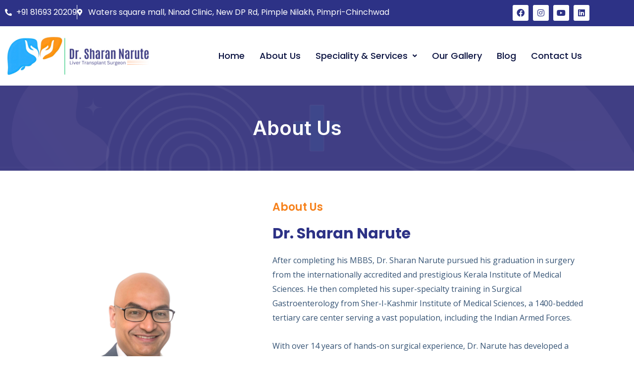

--- FILE ---
content_type: text/css
request_url: https://drsharannarute.com/wp-content/uploads/elementor/css/post-5810.css?ver=1768302923
body_size: 381
content:
.elementor-5810 .elementor-element.elementor-element-189df46:not(.elementor-motion-effects-element-type-background), .elementor-5810 .elementor-element.elementor-element-189df46 > .elementor-motion-effects-container > .elementor-motion-effects-layer{background-color:#FFFFFF;}.elementor-5810 .elementor-element.elementor-element-189df46{transition:background 0.3s, border 0.3s, border-radius 0.3s, box-shadow 0.3s;padding:50px 0px 50px 0px;}.elementor-5810 .elementor-element.elementor-element-189df46 > .elementor-background-overlay{transition:background 0.3s, border-radius 0.3s, opacity 0.3s;}.elementor-bc-flex-widget .elementor-5810 .elementor-element.elementor-element-643cde5.elementor-column .elementor-widget-wrap{align-items:center;}.elementor-5810 .elementor-element.elementor-element-643cde5.elementor-column.elementor-element[data-element_type="column"] > .elementor-widget-wrap.elementor-element-populated{align-content:center;align-items:center;}.elementor-5810 .elementor-element.elementor-element-a33a63b{text-align:center;}.elementor-5810 .elementor-element.elementor-element-a33a63b img{width:94%;opacity:1;}.elementor-5810 .elementor-element.elementor-element-4a9607b .elementor-heading-title{font-family:"Poppins", Sans-serif;font-size:22px;color:#F6821D;}.elementor-5810 .elementor-element.elementor-element-a4f2699 .elementor-heading-title{font-family:"Poppins", Sans-serif;font-size:30px;font-weight:700;color:#2D3286;}.elementor-5810 .elementor-element.elementor-element-f09a505 > .elementor-widget-container{padding:5px 5px 5px 5px;}.elementor-5810 .elementor-element.elementor-element-f09a505 .elementor-icon-box-wrapper{align-items:center;gap:14px;}.elementor-5810 .elementor-element.elementor-element-f09a505 .elementor-icon-box-title{margin-block-end:0px;color:#2D3286;}.elementor-5810 .elementor-element.elementor-element-f09a505.elementor-view-stacked .elementor-icon{background-color:#F6821D;fill:#FFFFFF;color:#FFFFFF;}.elementor-5810 .elementor-element.elementor-element-f09a505.elementor-view-framed .elementor-icon, .elementor-5810 .elementor-element.elementor-element-f09a505.elementor-view-default .elementor-icon{fill:#F6821D;color:#F6821D;border-color:#F6821D;}.elementor-5810 .elementor-element.elementor-element-f09a505.elementor-view-framed .elementor-icon{background-color:#FFFFFF;}.elementor-5810 .elementor-element.elementor-element-f09a505 .elementor-icon{font-size:24px;}.elementor-5810 .elementor-element.elementor-element-f09a505 .elementor-icon-box-title, .elementor-5810 .elementor-element.elementor-element-f09a505 .elementor-icon-box-title a{font-size:20px;font-weight:700;}.elementor-5810 .elementor-element.elementor-element-f09a505 .elementor-icon-box-description{font-weight:700;color:#000000;}.elementor-5810 .elementor-element.elementor-element-98cdb57 > .elementor-widget-container{padding:5px 5px 5px 5px;}.elementor-5810 .elementor-element.elementor-element-98cdb57 .elementor-icon-box-wrapper{align-items:center;gap:14px;}.elementor-5810 .elementor-element.elementor-element-98cdb57 .elementor-icon-box-title{margin-block-end:0px;color:#2D3286;}.elementor-5810 .elementor-element.elementor-element-98cdb57.elementor-view-stacked .elementor-icon{background-color:#F6821D;fill:#FFFFFF;color:#FFFFFF;}.elementor-5810 .elementor-element.elementor-element-98cdb57.elementor-view-framed .elementor-icon, .elementor-5810 .elementor-element.elementor-element-98cdb57.elementor-view-default .elementor-icon{fill:#F6821D;color:#F6821D;border-color:#F6821D;}.elementor-5810 .elementor-element.elementor-element-98cdb57.elementor-view-framed .elementor-icon{background-color:#FFFFFF;}.elementor-5810 .elementor-element.elementor-element-98cdb57 .elementor-icon{font-size:24px;}.elementor-5810 .elementor-element.elementor-element-98cdb57 .elementor-icon-box-title, .elementor-5810 .elementor-element.elementor-element-98cdb57 .elementor-icon-box-title a{font-size:20px;font-weight:700;}.elementor-5810 .elementor-element.elementor-element-98cdb57 .elementor-icon-box-description{font-weight:700;color:#000000;}.elementor-5810 .elementor-element.elementor-element-11bbaa6 > .elementor-container > .elementor-column > .elementor-widget-wrap{align-content:center;align-items:center;}.elementor-5810 .elementor-element.elementor-element-4fbbbe8 > .elementor-widget-container{padding:5px 5px 5px 5px;}.elementor-5810 .elementor-element.elementor-element-4fbbbe8 .elementor-icon-box-wrapper{align-items:center;gap:14px;}.elementor-5810 .elementor-element.elementor-element-4fbbbe8 .elementor-icon-box-title{margin-block-end:0px;color:#2D3286;}.elementor-5810 .elementor-element.elementor-element-4fbbbe8.elementor-view-stacked .elementor-icon{background-color:#F6821D;fill:#FFFFFF;color:#FFFFFF;}.elementor-5810 .elementor-element.elementor-element-4fbbbe8.elementor-view-framed .elementor-icon, .elementor-5810 .elementor-element.elementor-element-4fbbbe8.elementor-view-default .elementor-icon{fill:#F6821D;color:#F6821D;border-color:#F6821D;}.elementor-5810 .elementor-element.elementor-element-4fbbbe8.elementor-view-framed .elementor-icon{background-color:#FFFFFF;}.elementor-5810 .elementor-element.elementor-element-4fbbbe8 .elementor-icon{font-size:24px;}.elementor-5810 .elementor-element.elementor-element-4fbbbe8 .elementor-icon-box-title, .elementor-5810 .elementor-element.elementor-element-4fbbbe8 .elementor-icon-box-title a{font-size:20px;font-weight:700;}.elementor-5810 .elementor-element.elementor-element-4fbbbe8 .elementor-icon-box-description{font-weight:700;color:#000000;}.elementor-5810 .elementor-element.elementor-element-d225137 > .elementor-widget-container{padding:5px 5px 5px 5px;}.elementor-5810 .elementor-element.elementor-element-d225137 .elementor-icon-box-wrapper{align-items:center;gap:14px;}.elementor-5810 .elementor-element.elementor-element-d225137 .elementor-icon-box-title{margin-block-end:0px;color:#2D3286;}.elementor-5810 .elementor-element.elementor-element-d225137.elementor-view-stacked .elementor-icon{background-color:#F6821D;fill:#FFFFFF;color:#FFFFFF;}.elementor-5810 .elementor-element.elementor-element-d225137.elementor-view-framed .elementor-icon, .elementor-5810 .elementor-element.elementor-element-d225137.elementor-view-default .elementor-icon{fill:#F6821D;color:#F6821D;border-color:#F6821D;}.elementor-5810 .elementor-element.elementor-element-d225137.elementor-view-framed .elementor-icon{background-color:#FFFFFF;}.elementor-5810 .elementor-element.elementor-element-d225137 .elementor-icon{font-size:24px;}.elementor-5810 .elementor-element.elementor-element-d225137 .elementor-icon-box-title, .elementor-5810 .elementor-element.elementor-element-d225137 .elementor-icon-box-title a{font-size:20px;font-weight:700;}.elementor-5810 .elementor-element.elementor-element-d225137 .elementor-icon-box-description{font-weight:700;color:#000000;}.elementor-5810 .elementor-element.elementor-element-5dfaaeb{padding:0px 0px 50px 0px;}.elementor-5810 .elementor-element.elementor-element-2720c2f .elementor-heading-title{font-family:"Poppins", Sans-serif;font-size:30px;font-weight:700;color:#2D3286;}.elementor-5810 .elementor-element.elementor-element-bb9c8a4 .elementor-heading-title{font-family:"Poppins", Sans-serif;font-size:30px;font-weight:700;color:#2D3286;}.elementor-5810 .elementor-element.elementor-element-bf54a47 .elementor-heading-title{font-family:"Poppins", Sans-serif;font-size:30px;font-weight:700;color:#2D3286;}@media(min-width:768px){.elementor-5810 .elementor-element.elementor-element-643cde5{width:45%;}.elementor-5810 .elementor-element.elementor-element-21abb8c{width:55%;}}

--- FILE ---
content_type: text/css
request_url: https://drsharannarute.com/wp-content/uploads/elementor/css/post-4336.css?ver=1768283009
body_size: 829
content:
.elementor-4336 .elementor-element.elementor-element-a25cbc1 > .elementor-container > .elementor-column > .elementor-widget-wrap{align-content:center;align-items:center;}.elementor-4336 .elementor-element.elementor-element-02c0216 > .elementor-element-populated{margin:0px 0px 0px 0px;--e-column-margin-right:0px;--e-column-margin-left:0px;padding:0px 0px 0px 0px;}.elementor-4336 .elementor-element.elementor-element-dbb9ae4:not(.elementor-motion-effects-element-type-background), .elementor-4336 .elementor-element.elementor-element-dbb9ae4 > .elementor-motion-effects-container > .elementor-motion-effects-layer{background-color:#2D3286;}.elementor-4336 .elementor-element.elementor-element-dbb9ae4{transition:background 0.3s, border 0.3s, border-radius 0.3s, box-shadow 0.3s;margin-top:0px;margin-bottom:0px;padding:0px 0px 0px 0px;}.elementor-4336 .elementor-element.elementor-element-dbb9ae4 > .elementor-background-overlay{transition:background 0.3s, border-radius 0.3s, opacity 0.3s;}.elementor-4336 .elementor-element.elementor-element-04edca4 .elementor-icon-list-item:not(:last-child):after{content:"";border-color:#FFFFFF;}.elementor-4336 .elementor-element.elementor-element-04edca4 .elementor-icon-list-items:not(.elementor-inline-items) .elementor-icon-list-item:not(:last-child):after{border-block-start-style:solid;border-block-start-width:1px;}.elementor-4336 .elementor-element.elementor-element-04edca4 .elementor-icon-list-items.elementor-inline-items .elementor-icon-list-item:not(:last-child):after{border-inline-start-style:solid;}.elementor-4336 .elementor-element.elementor-element-04edca4 .elementor-inline-items .elementor-icon-list-item:not(:last-child):after{border-inline-start-width:1px;}.elementor-4336 .elementor-element.elementor-element-04edca4 .elementor-icon-list-icon i{color:#FFFFFF;transition:color 0.3s;}.elementor-4336 .elementor-element.elementor-element-04edca4 .elementor-icon-list-icon svg{fill:#FFFFFF;transition:fill 0.3s;}.elementor-4336 .elementor-element.elementor-element-04edca4{--e-icon-list-icon-size:14px;--icon-vertical-offset:0px;}.elementor-4336 .elementor-element.elementor-element-04edca4 .elementor-icon-list-item > .elementor-icon-list-text, .elementor-4336 .elementor-element.elementor-element-04edca4 .elementor-icon-list-item > a{font-family:"Poppins", Sans-serif;font-size:16px;}.elementor-4336 .elementor-element.elementor-element-04edca4 .elementor-icon-list-text{color:#FFFFFF;transition:color 0.3s;}.elementor-4336 .elementor-element.elementor-element-e011b7c{--grid-template-columns:repeat(0, auto);--icon-size:16px;--grid-column-gap:5px;--grid-row-gap:0px;}.elementor-4336 .elementor-element.elementor-element-e011b7c .elementor-widget-container{text-align:right;}.elementor-4336 .elementor-element.elementor-element-e011b7c .elementor-social-icon{background-color:#FFFFFF;}.elementor-4336 .elementor-element.elementor-element-e011b7c .elementor-social-icon i{color:#2D3286;}.elementor-4336 .elementor-element.elementor-element-e011b7c .elementor-social-icon svg{fill:#2D3286;}.elementor-4336 .elementor-element.elementor-element-e6c6b66 > .elementor-container > .elementor-column > .elementor-widget-wrap{align-content:center;align-items:center;}.elementor-4336 .elementor-element.elementor-element-e6c6b66{padding:10px 0px 10px 0px;}.elementor-4336 .elementor-element.elementor-element-0bc3408{text-align:start;}.elementor-4336 .elementor-element.elementor-element-0bc3408 img{width:100%;}.elementor-4336 .elementor-element.elementor-element-ed0dd92 .menu-item a.hfe-menu-item{padding-left:15px;padding-right:15px;}.elementor-4336 .elementor-element.elementor-element-ed0dd92 .menu-item a.hfe-sub-menu-item{padding-left:calc( 15px + 20px );padding-right:15px;}.elementor-4336 .elementor-element.elementor-element-ed0dd92 .hfe-nav-menu__layout-vertical .menu-item ul ul a.hfe-sub-menu-item{padding-left:calc( 15px + 40px );padding-right:15px;}.elementor-4336 .elementor-element.elementor-element-ed0dd92 .hfe-nav-menu__layout-vertical .menu-item ul ul ul a.hfe-sub-menu-item{padding-left:calc( 15px + 60px );padding-right:15px;}.elementor-4336 .elementor-element.elementor-element-ed0dd92 .hfe-nav-menu__layout-vertical .menu-item ul ul ul ul a.hfe-sub-menu-item{padding-left:calc( 15px + 80px );padding-right:15px;}.elementor-4336 .elementor-element.elementor-element-ed0dd92 .menu-item a.hfe-menu-item, .elementor-4336 .elementor-element.elementor-element-ed0dd92 .menu-item a.hfe-sub-menu-item{padding-top:15px;padding-bottom:15px;}.elementor-4336 .elementor-element.elementor-element-ed0dd92 ul.sub-menu{width:220px;}.elementor-4336 .elementor-element.elementor-element-ed0dd92 .sub-menu a.hfe-sub-menu-item,
						 .elementor-4336 .elementor-element.elementor-element-ed0dd92 nav.hfe-dropdown li a.hfe-menu-item,
						 .elementor-4336 .elementor-element.elementor-element-ed0dd92 nav.hfe-dropdown li a.hfe-sub-menu-item,
						 .elementor-4336 .elementor-element.elementor-element-ed0dd92 nav.hfe-dropdown-expandible li a.hfe-menu-item,
						 .elementor-4336 .elementor-element.elementor-element-ed0dd92 nav.hfe-dropdown-expandible li a.hfe-sub-menu-item{padding-top:15px;padding-bottom:15px;}.elementor-4336 .elementor-element.elementor-element-ed0dd92 .hfe-nav-menu__toggle{margin-left:auto;}.elementor-4336 .elementor-element.elementor-element-ed0dd92 a.hfe-menu-item, .elementor-4336 .elementor-element.elementor-element-ed0dd92 a.hfe-sub-menu-item{font-family:"Poppins", Sans-serif;font-size:18px;font-weight:500;line-height:28px;}.elementor-4336 .elementor-element.elementor-element-ed0dd92 .sub-menu,
								.elementor-4336 .elementor-element.elementor-element-ed0dd92 nav.hfe-dropdown,
								.elementor-4336 .elementor-element.elementor-element-ed0dd92 nav.hfe-dropdown-expandible,
								.elementor-4336 .elementor-element.elementor-element-ed0dd92 nav.hfe-dropdown .menu-item a.hfe-menu-item,
								.elementor-4336 .elementor-element.elementor-element-ed0dd92 nav.hfe-dropdown .menu-item a.hfe-sub-menu-item{background-color:#fff;}.elementor-4336 .elementor-element.elementor-element-ed0dd92 .sub-menu li.menu-item:not(:last-child),
						.elementor-4336 .elementor-element.elementor-element-ed0dd92 nav.hfe-dropdown li.menu-item:not(:last-child),
						.elementor-4336 .elementor-element.elementor-element-ed0dd92 nav.hfe-dropdown-expandible li.menu-item:not(:last-child){border-bottom-style:solid;border-bottom-color:#c4c4c4;border-bottom-width:1px;}.elementor-4336 .elementor-element.elementor-element-4250665:not(.elementor-motion-effects-element-type-background), .elementor-4336 .elementor-element.elementor-element-4250665 > .elementor-motion-effects-container > .elementor-motion-effects-layer{background-image:url("https://drsharannarute.com/wp-content/uploads/2023/12/Dr.-Sharan-Narute-Tital.png");background-position:center center;background-repeat:no-repeat;background-size:cover;}.elementor-4336 .elementor-element.elementor-element-4250665 > .elementor-background-overlay{background-color:transparent;background-image:linear-gradient(102deg, #00AA85 50%, #55B3D0 100%);opacity:0.36;mix-blend-mode:multiply;transition:background 0.3s, border-radius 0.3s, opacity 0.3s;}.elementor-4336 .elementor-element.elementor-element-4250665{transition:background 0.3s, border 0.3s, border-radius 0.3s, box-shadow 0.3s;margin-top:0px;margin-bottom:0px;padding:50px 0px 50px 0px;}.elementor-4336 .elementor-element.elementor-element-487d698 .hfe-page-title-wrapper{text-align:center;}.elementor-4336 .elementor-element.elementor-element-487d698 .elementor-heading-title, .elementor-4336 .elementor-element.elementor-element-487d698 .hfe-page-title a{color:#FFFFFF;}.elementor-4336 .elementor-element.elementor-element-487d698 .hfe-page-title-icon i{color:#FFFFFF;}.elementor-4336 .elementor-element.elementor-element-487d698 .hfe-page-title-icon svg{fill:#FFFFFF;}@media(max-width:767px){.elementor-4336 .elementor-element.elementor-element-2329c62{width:50%;}.elementor-4336 .elementor-element.elementor-element-a6b5c6c{width:50%;}}@media(min-width:768px){.elementor-4336 .elementor-element.elementor-element-7fbba5f{width:70%;}.elementor-4336 .elementor-element.elementor-element-54bfd74{width:30%;}.elementor-4336 .elementor-element.elementor-element-2329c62{width:26%;}.elementor-4336 .elementor-element.elementor-element-a6b5c6c{width:74%;}}

--- FILE ---
content_type: text/css
request_url: https://drsharannarute.com/wp-content/uploads/elementor/css/post-4346.css?ver=1768283009
body_size: 441
content:
.elementor-4346 .elementor-element.elementor-element-20708b2:not(.elementor-motion-effects-element-type-background), .elementor-4346 .elementor-element.elementor-element-20708b2 > .elementor-motion-effects-container > .elementor-motion-effects-layer{background-color:#2D3286;}.elementor-4346 .elementor-element.elementor-element-20708b2{transition:background 0.3s, border 0.3s, border-radius 0.3s, box-shadow 0.3s;padding:50px 0px 40px 0px;}.elementor-4346 .elementor-element.elementor-element-20708b2 > .elementor-background-overlay{transition:background 0.3s, border-radius 0.3s, opacity 0.3s;}.elementor-4346 .elementor-element.elementor-element-283e2ca > .elementor-widget-wrap > .elementor-widget:not(.elementor-widget__width-auto):not(.elementor-widget__width-initial):not(:last-child):not(.elementor-absolute){margin-block-end:: 10px;}.elementor-4346 .elementor-element.elementor-element-ce346cb .elementor-heading-title{font-family:"Poppins", Sans-serif;font-size:22px;font-weight:500;color:#FFFFFF;}.elementor-4346 .elementor-element.elementor-element-cc1dc23{--divider-border-style:solid;--divider-color:#FFFFFF;--divider-border-width:3px;}.elementor-4346 .elementor-element.elementor-element-cc1dc23 .elementor-divider-separator{width:30%;}.elementor-4346 .elementor-element.elementor-element-cc1dc23 .elementor-divider{padding-block-start:2px;padding-block-end:2px;}.elementor-4346 .elementor-element.elementor-element-8d1e3f2{text-align:start;color:#FFFFFF;}.elementor-4346 .elementor-element.elementor-element-a766216 > .elementor-widget-wrap > .elementor-widget:not(.elementor-widget__width-auto):not(.elementor-widget__width-initial):not(:last-child):not(.elementor-absolute){margin-block-end:: 10px;}.elementor-4346 .elementor-element.elementor-element-e077539 .elementor-heading-title{font-family:"Poppins", Sans-serif;font-size:22px;font-weight:500;color:#FFFFFF;}.elementor-4346 .elementor-element.elementor-element-96811c2{--divider-border-style:solid;--divider-color:#FFFFFF;--divider-border-width:3px;}.elementor-4346 .elementor-element.elementor-element-96811c2 .elementor-divider-separator{width:30%;}.elementor-4346 .elementor-element.elementor-element-96811c2 .elementor-divider{padding-block-start:2px;padding-block-end:2px;}.elementor-4346 .elementor-element.elementor-element-aff1d93 .elementor-icon-list-items:not(.elementor-inline-items) .elementor-icon-list-item:not(:last-child){padding-block-end:calc(6px/2);}.elementor-4346 .elementor-element.elementor-element-aff1d93 .elementor-icon-list-items:not(.elementor-inline-items) .elementor-icon-list-item:not(:first-child){margin-block-start:calc(6px/2);}.elementor-4346 .elementor-element.elementor-element-aff1d93 .elementor-icon-list-items.elementor-inline-items .elementor-icon-list-item{margin-inline:calc(6px/2);}.elementor-4346 .elementor-element.elementor-element-aff1d93 .elementor-icon-list-items.elementor-inline-items{margin-inline:calc(-6px/2);}.elementor-4346 .elementor-element.elementor-element-aff1d93 .elementor-icon-list-items.elementor-inline-items .elementor-icon-list-item:after{inset-inline-end:calc(-6px/2);}.elementor-4346 .elementor-element.elementor-element-aff1d93 .elementor-icon-list-icon i{color:#FFFFFF;transition:color 0.3s;}.elementor-4346 .elementor-element.elementor-element-aff1d93 .elementor-icon-list-icon svg{fill:#FFFFFF;transition:fill 0.3s;}.elementor-4346 .elementor-element.elementor-element-aff1d93{--e-icon-list-icon-size:16px;--e-icon-list-icon-align:center;--e-icon-list-icon-margin:0 calc(var(--e-icon-list-icon-size, 1em) * 0.125);--icon-vertical-align:center;--icon-vertical-offset:0px;}.elementor-4346 .elementor-element.elementor-element-aff1d93 .elementor-icon-list-text{color:#FFFFFF;transition:color 0.3s;}.elementor-4346 .elementor-element.elementor-element-ca1f88b > .elementor-widget-wrap > .elementor-widget:not(.elementor-widget__width-auto):not(.elementor-widget__width-initial):not(:last-child):not(.elementor-absolute){margin-block-end:: 7px;}.elementor-4346 .elementor-element.elementor-element-aa3a5d6 .elementor-heading-title{font-family:"Poppins", Sans-serif;font-size:22px;font-weight:500;color:#FFFFFF;}.elementor-4346 .elementor-element.elementor-element-80a916c{--divider-border-style:solid;--divider-color:#FFFFFF;--divider-border-width:3px;}.elementor-4346 .elementor-element.elementor-element-80a916c .elementor-divider-separator{width:30%;}.elementor-4346 .elementor-element.elementor-element-80a916c .elementor-divider{padding-block-start:2px;padding-block-end:2px;}.elementor-4346 .elementor-element.elementor-element-dbd9ed3 .elementor-icon-list-items:not(.elementor-inline-items) .elementor-icon-list-item:not(:last-child){padding-block-end:calc(6px/2);}.elementor-4346 .elementor-element.elementor-element-dbd9ed3 .elementor-icon-list-items:not(.elementor-inline-items) .elementor-icon-list-item:not(:first-child){margin-block-start:calc(6px/2);}.elementor-4346 .elementor-element.elementor-element-dbd9ed3 .elementor-icon-list-items.elementor-inline-items .elementor-icon-list-item{margin-inline:calc(6px/2);}.elementor-4346 .elementor-element.elementor-element-dbd9ed3 .elementor-icon-list-items.elementor-inline-items{margin-inline:calc(-6px/2);}.elementor-4346 .elementor-element.elementor-element-dbd9ed3 .elementor-icon-list-items.elementor-inline-items .elementor-icon-list-item:after{inset-inline-end:calc(-6px/2);}.elementor-4346 .elementor-element.elementor-element-dbd9ed3 .elementor-icon-list-icon i{color:#FFFFFF;transition:color 0.3s;}.elementor-4346 .elementor-element.elementor-element-dbd9ed3 .elementor-icon-list-icon svg{fill:#FFFFFF;transition:fill 0.3s;}.elementor-4346 .elementor-element.elementor-element-dbd9ed3{--e-icon-list-icon-size:16px;--e-icon-list-icon-align:center;--e-icon-list-icon-margin:0 calc(var(--e-icon-list-icon-size, 1em) * 0.125);--icon-vertical-align:center;--icon-vertical-offset:0px;}.elementor-4346 .elementor-element.elementor-element-dbd9ed3 .elementor-icon-list-text{color:#FFFFFF;transition:color 0.3s;}.elementor-4346 .elementor-element.elementor-element-a465737 > .elementor-widget-wrap > .elementor-widget:not(.elementor-widget__width-auto):not(.elementor-widget__width-initial):not(:last-child):not(.elementor-absolute){margin-block-end:: 7px;}.elementor-4346 .elementor-element.elementor-element-ad947fa .elementor-heading-title{font-family:"Poppins", Sans-serif;font-size:22px;font-weight:500;color:#FFFFFF;}.elementor-4346 .elementor-element.elementor-element-569b7a8{--divider-border-style:solid;--divider-color:#FFFFFF;--divider-border-width:3px;}.elementor-4346 .elementor-element.elementor-element-569b7a8 .elementor-divider-separator{width:30%;}.elementor-4346 .elementor-element.elementor-element-569b7a8 .elementor-divider{padding-block-start:2px;padding-block-end:2px;}.elementor-4346 .elementor-element.elementor-element-e4a5ded .elementor-icon-box-wrapper{text-align:start;}.elementor-4346 .elementor-element.elementor-element-e4a5ded .elementor-icon-box-title{margin-block-end:0px;color:#FFFFFF;}.elementor-4346 .elementor-element.elementor-element-e4a5ded .elementor-icon-box-description{color:#FFFFFF;}.elementor-4346 .elementor-element.elementor-element-a0d5b0b .elementor-icon-box-wrapper{text-align:start;}.elementor-4346 .elementor-element.elementor-element-a0d5b0b .elementor-icon-box-title{margin-block-end:0px;color:#FFFFFF;}.elementor-4346 .elementor-element.elementor-element-a0d5b0b .elementor-icon-box-description{color:#FFFFFF;}.elementor-4346 .elementor-element.elementor-element-bc98ec8 .elementor-icon-box-wrapper{text-align:start;}.elementor-4346 .elementor-element.elementor-element-bc98ec8 .elementor-icon-box-title{margin-block-end:0px;color:#FFFFFF;}.elementor-4346 .elementor-element.elementor-element-bc98ec8 .elementor-icon-box-description{color:#FFFFFF;}.elementor-4346 .elementor-element.elementor-element-5b9e201:not(.elementor-motion-effects-element-type-background), .elementor-4346 .elementor-element.elementor-element-5b9e201 > .elementor-motion-effects-container > .elementor-motion-effects-layer{background-color:#2D3286;}.elementor-4346 .elementor-element.elementor-element-5b9e201{border-style:solid;border-width:1px 0px 0px 0px;border-color:#FFFFFF;transition:background 0.3s, border 0.3s, border-radius 0.3s, box-shadow 0.3s;}.elementor-4346 .elementor-element.elementor-element-5b9e201 > .elementor-background-overlay{transition:background 0.3s, border-radius 0.3s, opacity 0.3s;}.elementor-4346 .elementor-element.elementor-element-e6c11a6 .hfe-copyright-wrapper{text-align:center;}.elementor-4346 .elementor-element.elementor-element-e6c11a6 .hfe-copyright-wrapper a, .elementor-4346 .elementor-element.elementor-element-e6c11a6 .hfe-copyright-wrapper{color:#FFFFFF;}